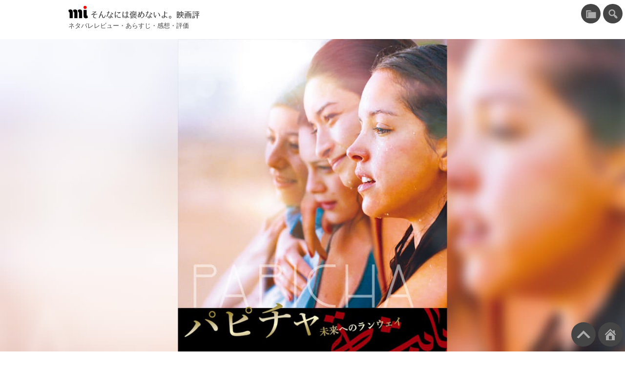

--- FILE ---
content_type: text/html; charset=UTF-8
request_url: https://movieimpressions.com/papicha/
body_size: 18291
content:
<!DOCTYPE html>
<html lang="ja">
<head>
<!-- Google tag (gtag.js) -->
<script async src="https://www.googletagmanager.com/gtag/js?id=G-ZTCT82Q3H0"></script>
<script>
  window.dataLayer = window.dataLayer || [];
  function gtag(){dataLayer.push(arguments);}
  gtag('js', new Date());

  gtag('config', 'G-ZTCT82Q3H0');
</script>
<meta charset="UTF-8">
<meta name="viewport" content="width=device-width, initial-scale=1, viewport-fit=cover">
<meta name="referrer" content="strict-origin-when-cross-origin">
<meta name="format-detection" content="email=no,telephone=no,address=no">
<title>「パピチャ 未来へのランウェイ」ネタバレレビュー、あらすじ、感想、評価。</title>
<meta name='robots' content='max-image-preview:large' />
<link rel="alternate" type="application/rss+xml" title="そんなには褒めないよ。映画評 &raquo; フィード" href="https://movieimpressions.com/feed/" />
<link rel="alternate" title="oEmbed (JSON)" type="application/json+oembed" href="https://movieimpressions.com/wp-json/oembed/1.0/embed?url=https%3A%2F%2Fmovieimpressions.com%2Fpapicha%2F" />
<link rel="alternate" title="oEmbed (XML)" type="text/xml+oembed" href="https://movieimpressions.com/wp-json/oembed/1.0/embed?url=https%3A%2F%2Fmovieimpressions.com%2Fpapicha%2F&#038;format=xml" />
<link rel='stylesheet' id='style-all-css' href='https://movieimpressions.com/wp-content/themes/inthecar/style.css?ver=1768194950' media='all' />
<meta name="description" content="女性の抑圧よりもヨーロッパのいらだちを感じるのだが… 「パピチャ 未来へのランウェイ」との邦題から、イスラム社会にある女性抑圧をはねのけてファッションショーを実現する女性たちの話かと思って見に行きましら、半分は合っていて [&hellip;]" />
<meta property="og:title" content="「パピチャ 未来へのランウェイ」ネタバレレビュー、あらすじ、感想、評価。">
<meta property="og:type" content="article">
<meta property="og:url" content="https://movieimpressions.com/papicha/">
<meta property="og:description" content="女性の抑圧よりもヨーロッパのいらだちを感じるのだが… 「パピチャ 未来へのランウェイ」との邦題から、イスラム社会にある女性抑圧をはねのけてファッションショーを実現する女性たちの話かと思って見に行きましら、半分は合っていて [&hellip;]">
<meta property="og:image" content="https://movieimpressions.com/wp-content/uploads/2020/11/20201104100105.jpg">
<meta property="og:image:width" content="1440" />
<meta property="og:image:height" content="810" />
<meta property="og:site_name" content="そんなには褒めないよ。映画評">
<meta name="twitter:card" content="summary_large_image">
<meta name="twitter:site" content="@ausnichts" />
<script type="application/ld+json">
{
    "@context": "https:\/\/schema.org",
    "@type": "BlogPosting",
    "headline": "「パピチャ 未来へのランウェイ」ネタバレレビュー、あらすじ、感想、評価。",
    "image": "https:\/\/movieimpressions.com\/wp-content\/uploads\/2020\/11\/20201104100105.jpg",
    "datePublished": "2020-11-04T23:09:34+09:00",
    "dateModified": "2023-06-20T16:50:59+09:00",
    "description": "女性の抑圧よりもヨーロッパのいらだちを感じるのだが… 「パピチャ 未来へのランウェイ」との邦題から、イスラム社会にある女性抑圧をはねのけてファッションショーを実現する女性たちの話かと思って見に行きましら、半分は合っていて [&hellip;]",
    "author": {
        "@type": "Person",
        "name": "ausnichts",
        "sameAs": [
            "https:\/\/www.facebook.com\/imuzacom",
            "https:\/\/twitter.com\/ausnichts"
        ]
    }
}
</script>
<script type="application/ld+json">
[
    {
        "@context": "https:\/\/schema.org",
        "@type": "BreadcrumbList",
        "itemListElement": [
            {
                "@type": "ListItem",
                "position": 1,
                "name": "ホーム",
                "item": "https:\/\/movieimpressions.com\/"
            },
            {
                "@type": "ListItem",
                "position": 2,
                "name": "は行",
                "item": "https:\/\/movieimpressions.com\/category\/ha-column\/"
            },
            {
                "@type": "ListItem",
                "position": 3,
                "name": "は",
                "item": "https:\/\/movieimpressions.com\/category\/ha-column\/ha\/"
            },
            {
                "@type": "ListItem",
                "position": 4,
                "name": "パピチャ 未来へのランウェイ",
                "item": "https:\/\/movieimpressions.com\/papicha\/"
            }
        ]
    }
]
</script>
<link rel="canonical" href="https://movieimpressions.com/papicha/" />
<link rel="icon" href="https://movieimpressions.com/wp-content/uploads/cropped-mi515-1-150x150.png" sizes="32x32" />
<link rel="icon" href="https://movieimpressions.com/wp-content/uploads/cropped-mi515-1-300x300.png" sizes="192x192" />
<link rel="apple-touch-icon" href="https://movieimpressions.com/wp-content/uploads/cropped-mi515-1-300x300.png" />
<meta name="msapplication-TileImage" content="https://movieimpressions.com/wp-content/uploads/cropped-mi515-1-300x300.png" />
<style id='global-styles-inline-css'>
:root{--wp--preset--aspect-ratio--square: 1;--wp--preset--aspect-ratio--4-3: 4/3;--wp--preset--aspect-ratio--3-4: 3/4;--wp--preset--aspect-ratio--3-2: 3/2;--wp--preset--aspect-ratio--2-3: 2/3;--wp--preset--aspect-ratio--16-9: 16/9;--wp--preset--aspect-ratio--9-16: 9/16;--wp--preset--color--black: #000000;--wp--preset--color--cyan-bluish-gray: #abb8c3;--wp--preset--color--white: #ffffff;--wp--preset--color--pale-pink: #f78da7;--wp--preset--color--vivid-red: #cf2e2e;--wp--preset--color--luminous-vivid-orange: #ff6900;--wp--preset--color--luminous-vivid-amber: #fcb900;--wp--preset--color--light-green-cyan: #7bdcb5;--wp--preset--color--vivid-green-cyan: #00d084;--wp--preset--color--pale-cyan-blue: #8ed1fc;--wp--preset--color--vivid-cyan-blue: #0693e3;--wp--preset--color--vivid-purple: #9b51e0;--wp--preset--gradient--vivid-cyan-blue-to-vivid-purple: linear-gradient(135deg,rgb(6,147,227) 0%,rgb(155,81,224) 100%);--wp--preset--gradient--light-green-cyan-to-vivid-green-cyan: linear-gradient(135deg,rgb(122,220,180) 0%,rgb(0,208,130) 100%);--wp--preset--gradient--luminous-vivid-amber-to-luminous-vivid-orange: linear-gradient(135deg,rgb(252,185,0) 0%,rgb(255,105,0) 100%);--wp--preset--gradient--luminous-vivid-orange-to-vivid-red: linear-gradient(135deg,rgb(255,105,0) 0%,rgb(207,46,46) 100%);--wp--preset--gradient--very-light-gray-to-cyan-bluish-gray: linear-gradient(135deg,rgb(238,238,238) 0%,rgb(169,184,195) 100%);--wp--preset--gradient--cool-to-warm-spectrum: linear-gradient(135deg,rgb(74,234,220) 0%,rgb(151,120,209) 20%,rgb(207,42,186) 40%,rgb(238,44,130) 60%,rgb(251,105,98) 80%,rgb(254,248,76) 100%);--wp--preset--gradient--blush-light-purple: linear-gradient(135deg,rgb(255,206,236) 0%,rgb(152,150,240) 100%);--wp--preset--gradient--blush-bordeaux: linear-gradient(135deg,rgb(254,205,165) 0%,rgb(254,45,45) 50%,rgb(107,0,62) 100%);--wp--preset--gradient--luminous-dusk: linear-gradient(135deg,rgb(255,203,112) 0%,rgb(199,81,192) 50%,rgb(65,88,208) 100%);--wp--preset--gradient--pale-ocean: linear-gradient(135deg,rgb(255,245,203) 0%,rgb(182,227,212) 50%,rgb(51,167,181) 100%);--wp--preset--gradient--electric-grass: linear-gradient(135deg,rgb(202,248,128) 0%,rgb(113,206,126) 100%);--wp--preset--gradient--midnight: linear-gradient(135deg,rgb(2,3,129) 0%,rgb(40,116,252) 100%);--wp--preset--font-size--small: 13px;--wp--preset--font-size--medium: 20px;--wp--preset--font-size--large: 36px;--wp--preset--font-size--x-large: 42px;--wp--preset--spacing--20: 0.44rem;--wp--preset--spacing--30: 0.67rem;--wp--preset--spacing--40: 1rem;--wp--preset--spacing--50: 1.5rem;--wp--preset--spacing--60: 2.25rem;--wp--preset--spacing--70: 3.38rem;--wp--preset--spacing--80: 5.06rem;--wp--preset--shadow--natural: 6px 6px 9px rgba(0, 0, 0, 0.2);--wp--preset--shadow--deep: 12px 12px 50px rgba(0, 0, 0, 0.4);--wp--preset--shadow--sharp: 6px 6px 0px rgba(0, 0, 0, 0.2);--wp--preset--shadow--outlined: 6px 6px 0px -3px rgb(255, 255, 255), 6px 6px rgb(0, 0, 0);--wp--preset--shadow--crisp: 6px 6px 0px rgb(0, 0, 0);}:where(.is-layout-flex){gap: 0.5em;}:where(.is-layout-grid){gap: 0.5em;}body .is-layout-flex{display: flex;}.is-layout-flex{flex-wrap: wrap;align-items: center;}.is-layout-flex > :is(*, div){margin: 0;}body .is-layout-grid{display: grid;}.is-layout-grid > :is(*, div){margin: 0;}:where(.wp-block-columns.is-layout-flex){gap: 2em;}:where(.wp-block-columns.is-layout-grid){gap: 2em;}:where(.wp-block-post-template.is-layout-flex){gap: 1.25em;}:where(.wp-block-post-template.is-layout-grid){gap: 1.25em;}.has-black-color{color: var(--wp--preset--color--black) !important;}.has-cyan-bluish-gray-color{color: var(--wp--preset--color--cyan-bluish-gray) !important;}.has-white-color{color: var(--wp--preset--color--white) !important;}.has-pale-pink-color{color: var(--wp--preset--color--pale-pink) !important;}.has-vivid-red-color{color: var(--wp--preset--color--vivid-red) !important;}.has-luminous-vivid-orange-color{color: var(--wp--preset--color--luminous-vivid-orange) !important;}.has-luminous-vivid-amber-color{color: var(--wp--preset--color--luminous-vivid-amber) !important;}.has-light-green-cyan-color{color: var(--wp--preset--color--light-green-cyan) !important;}.has-vivid-green-cyan-color{color: var(--wp--preset--color--vivid-green-cyan) !important;}.has-pale-cyan-blue-color{color: var(--wp--preset--color--pale-cyan-blue) !important;}.has-vivid-cyan-blue-color{color: var(--wp--preset--color--vivid-cyan-blue) !important;}.has-vivid-purple-color{color: var(--wp--preset--color--vivid-purple) !important;}.has-black-background-color{background-color: var(--wp--preset--color--black) !important;}.has-cyan-bluish-gray-background-color{background-color: var(--wp--preset--color--cyan-bluish-gray) !important;}.has-white-background-color{background-color: var(--wp--preset--color--white) !important;}.has-pale-pink-background-color{background-color: var(--wp--preset--color--pale-pink) !important;}.has-vivid-red-background-color{background-color: var(--wp--preset--color--vivid-red) !important;}.has-luminous-vivid-orange-background-color{background-color: var(--wp--preset--color--luminous-vivid-orange) !important;}.has-luminous-vivid-amber-background-color{background-color: var(--wp--preset--color--luminous-vivid-amber) !important;}.has-light-green-cyan-background-color{background-color: var(--wp--preset--color--light-green-cyan) !important;}.has-vivid-green-cyan-background-color{background-color: var(--wp--preset--color--vivid-green-cyan) !important;}.has-pale-cyan-blue-background-color{background-color: var(--wp--preset--color--pale-cyan-blue) !important;}.has-vivid-cyan-blue-background-color{background-color: var(--wp--preset--color--vivid-cyan-blue) !important;}.has-vivid-purple-background-color{background-color: var(--wp--preset--color--vivid-purple) !important;}.has-black-border-color{border-color: var(--wp--preset--color--black) !important;}.has-cyan-bluish-gray-border-color{border-color: var(--wp--preset--color--cyan-bluish-gray) !important;}.has-white-border-color{border-color: var(--wp--preset--color--white) !important;}.has-pale-pink-border-color{border-color: var(--wp--preset--color--pale-pink) !important;}.has-vivid-red-border-color{border-color: var(--wp--preset--color--vivid-red) !important;}.has-luminous-vivid-orange-border-color{border-color: var(--wp--preset--color--luminous-vivid-orange) !important;}.has-luminous-vivid-amber-border-color{border-color: var(--wp--preset--color--luminous-vivid-amber) !important;}.has-light-green-cyan-border-color{border-color: var(--wp--preset--color--light-green-cyan) !important;}.has-vivid-green-cyan-border-color{border-color: var(--wp--preset--color--vivid-green-cyan) !important;}.has-pale-cyan-blue-border-color{border-color: var(--wp--preset--color--pale-cyan-blue) !important;}.has-vivid-cyan-blue-border-color{border-color: var(--wp--preset--color--vivid-cyan-blue) !important;}.has-vivid-purple-border-color{border-color: var(--wp--preset--color--vivid-purple) !important;}.has-vivid-cyan-blue-to-vivid-purple-gradient-background{background: var(--wp--preset--gradient--vivid-cyan-blue-to-vivid-purple) !important;}.has-light-green-cyan-to-vivid-green-cyan-gradient-background{background: var(--wp--preset--gradient--light-green-cyan-to-vivid-green-cyan) !important;}.has-luminous-vivid-amber-to-luminous-vivid-orange-gradient-background{background: var(--wp--preset--gradient--luminous-vivid-amber-to-luminous-vivid-orange) !important;}.has-luminous-vivid-orange-to-vivid-red-gradient-background{background: var(--wp--preset--gradient--luminous-vivid-orange-to-vivid-red) !important;}.has-very-light-gray-to-cyan-bluish-gray-gradient-background{background: var(--wp--preset--gradient--very-light-gray-to-cyan-bluish-gray) !important;}.has-cool-to-warm-spectrum-gradient-background{background: var(--wp--preset--gradient--cool-to-warm-spectrum) !important;}.has-blush-light-purple-gradient-background{background: var(--wp--preset--gradient--blush-light-purple) !important;}.has-blush-bordeaux-gradient-background{background: var(--wp--preset--gradient--blush-bordeaux) !important;}.has-luminous-dusk-gradient-background{background: var(--wp--preset--gradient--luminous-dusk) !important;}.has-pale-ocean-gradient-background{background: var(--wp--preset--gradient--pale-ocean) !important;}.has-electric-grass-gradient-background{background: var(--wp--preset--gradient--electric-grass) !important;}.has-midnight-gradient-background{background: var(--wp--preset--gradient--midnight) !important;}.has-small-font-size{font-size: var(--wp--preset--font-size--small) !important;}.has-medium-font-size{font-size: var(--wp--preset--font-size--medium) !important;}.has-large-font-size{font-size: var(--wp--preset--font-size--large) !important;}.has-x-large-font-size{font-size: var(--wp--preset--font-size--x-large) !important;}
/*# sourceURL=global-styles-inline-css */
</style>
</head>
<body>
<div id="pagetop" class="l-siteWrapper"><header class="l-header l-wrapper__wide">
<p class="l-header__title"><a class="l-header__link" href="https://movieimpressions.com/" title="そんなには褒めないよ。映画評">そんなには褒めないよ。映画評</a></p>
<p class="l-header__description">ネタバレレビュー・あらすじ・感想・評価</p>
</header>

<div class="l-featured">
<img width="1440" height="810" src="https://movieimpressions.com/wp-content/uploads/2020/11/20201104100105.jpg" class="l-featured__image wp-post-image wp-post-image" alt="" decoding="async" fetchpriority="high" srcset="https://movieimpressions.com/wp-content/uploads/2020/11/20201104100105.jpg 1440w, https://movieimpressions.com/wp-content/uploads/2020/11/20201104100105-530x298.jpg 530w, https://movieimpressions.com/wp-content/uploads/2020/11/20201104100105-1024x576.jpg 1024w, https://movieimpressions.com/wp-content/uploads/2020/11/20201104100105-750x422.jpg 750w, https://movieimpressions.com/wp-content/uploads/2020/11/20201104100105-300x169.jpg 300w, https://movieimpressions.com/wp-content/uploads/2020/11/20201104100105-1344x756.jpg 1344w" sizes="(max-width: 1920px) 100vw, 1920px" /></div>

<div class="l-content l-wrapper__narrow">
<main class="l-main">

<nav class="p-breadcrumbs">
<ol class="p-breadcrumbs__list"><li class="p-breadcrumbs__item"><a href="https://movieimpressions.com/">ホーム</a></li><li class="p-breadcrumbs__separator">/</li><li class="p-breadcrumbs__item"><a href="https://movieimpressions.com/category/ha-column/">は行</a></li><li class="p-breadcrumbs__separator">/</li><li class="p-breadcrumbs__item"><a href="https://movieimpressions.com/category/ha-column/ha/">は</a></li><li class="p-breadcrumbs__separator">/</li><li class="p-breadcrumbs__item">パピチャ 未来へのランウェイ</li><li class="p-breadcrumbs__separator">/</li></ol>
</nav>
<article class="l-main__article">
<header class="l-main__articleHeader">
<p class="l-main__articleDate">2020/11/04</p>
<h1 class="l-main__articleTitle">パピチャ 未来へのランウェイ</h1>
</header>
<div class="l-main__articleBody"><p><strong>女性の抑圧よりもヨーロッパのいらだちを感じるのだが…</strong></p>
<p>「パピチャ 未来へのランウェイ」との邦題から、イスラム社会にある女性抑圧をはねのけてファッションショーを実現する女性たちの話かと思って見に行きましら、半分は合っていて半分は違っていました。</p>
<p>ファッションショーを実現する女性たちというのはその通りですが、それに対して起きることが「女性抑圧」を越えており、「文明の衝突」から起きるテロ事件という結末でした。</p>
<p>予想を越えた展開にちょっとびっくりしました。</p>
<figure class="figure-image" title="パピチャ 未来へのランウェイ ／ 監督：ムニア・メドゥール">
<p><img decoding="async" class="hatena-fotolife" src="/wp-content/uploads/2020/11/20201104100105.jpg" alt="パピチャ 未来へのランウェイ" /></p><figcaption><a href="https://papicha-movie.com/">パピチャ 未来へのランウェイ ／ 監督：ムニア・メドゥール</a></figcaption></figure>
<ul class="table-of-contents">
<li><a href="#映画の背景">映画の背景</a></li>
<li><a href="#ネタバレあらすじ">ネタバレあらすじ</a></li>
<li><a href="#イスラム社会の女性抑圧は描かれているか">イスラム社会の女性抑圧は描かれているか？</a></li>
<li><a href="#慌ただしい撮影手法はネジュマのいらだち">慌ただしい撮影手法はネジュマのいらだち？</a></li>
<li><a href="#あるいはヨーロッパのいらだちか">あるいはヨーロッパのいらだちか？</a></li>
</ul>
<h2 id="映画の背景">映画の背景</h2>
<p>1990年代のアルジェリアが舞台です。当時のアルジェリアを知らないと理解するのが難しい映画です。<a href="https://ja.wikipedia.org/wiki/%E3%82%A2%E3%83%AB%E3%82%B8%E3%82%A7%E3%83%AA%E3%82%A2#%E7%8B%AC%E7%AB%8B">ウィキペディア</a>からの引用です。</p>
<blockquote>
<p>1980年代後半から一党制や経済政策の失敗に不満を持った若年層を中心にイスラーム主義への支持が進み、1991年の選挙でイスラム原理主義政党のイスラム救国戦線が圧勝したが、直後の1992年1月に世俗主義を標榜した軍部主導のクーデターと国家非常事態宣言によって選挙結果は事実上無効になった。このクーデターにより国内情勢は不安定化し、軍とイスラム原理主義過激派の武装イスラム集団との内戦（アルジェリア内戦、1991年12月26日 &#8211; 2002年2月8日）により10万人以上の犠牲者が出た。 </p>
</blockquote>
<p>映画の冒頭に事実にもとづいているとのスーパーが入っており、どの部分が事実にもとづいているのかはわからないにしても、こうした背景があれば、主人公ネジュマの姉が訪ねてきた黒ずくめ（服装名が難しいので黒ずくめ）の女性にいきなり射殺されたり、ネジュマが決行したファッションショーに武装集団が乱入して銃を乱射したりするシーンも理解できなくはありません。</p>
<p>この映画には確かに女性抑圧が描かれてはいますが、結果起きることはテロ事件です。</p>
<h2 id="ネタバレあらすじ">ネタバレあらすじ</h2>
<p>大学生のネジュマは学生寮に入っています。ファッションデザイナーを目指しており、友人のワシラとともに寮を抜け出してはナイトクラブで自作のドレスを売っています。</p>
<p>寮の管理人にはお金を渡して門限（多分そういうこと）時間外でも出入りしたり、寮内では音楽をかけて踊ったり、もちろん服装はイスラムの服装ではありませんし、フランス語も使われて比較的自由な印象です。</p>
<p>ただ、クラブに行く途中にはイスラム原理主義集団の検問にあい危険を感じたり、寮には女性にイスラムの服装を指示するビラが貼られたりと社会には不穏な空気が流れています。</p>
<p>寮内にはフランス的（元フランスの植民地だから）価値観の自由さがありますが、外へ出れば上に引用した社会背景という状態ということです。</p>
<p>ネジュマとワシラは行動をともにすることが多く、クラブで声をかけてきた男性二人と親しくなり、後にそれぞれ付き合い始めます。</p>
<p>寮内の友人には柄物ではありますが常時ヒジャブをつけているサミラやあまり人物描写のない（見落としただけかも）カヒナがいます。</p>
<p>ある日、ネジュマが実家に帰ろうとバスに乗っていますと、黒ずくめの女性（男性だったかな？）が乗り込んできて女性たちにヒジャブを配り着けろと強制し始めます。ネジュマは拒絶しバスを降ります。雨の中を自宅に向かって歩いていますと姉のリンダが車で通りがかり乗せてくれます。</p>
<p>姉はジャーナリストで自由人です。あなたなら必ずデザイナーになれると励ましてくれます。父親は亡くなっているようです。母親はネジュマをあたたかく見守っています。</p>
<p>ネジュマが寮に帰ろうと家を出たときです。黒ずくめの女性がリンダは？ と尋ねますので家の中にリンダ！と呼びかけそのまま歩き始めます。ネジュマの後ろで銃声がします。ネジュマは硬直したまま一歩も動けません。</p>
<p>リンダの死で悲嘆に暮れるネジュマですが、殺される前に母親とリンダが教えてくれたハイクという一枚の布のことを思い出し、その一枚の布から様々なデザインの服を作りファッションショーをやろうと決意します。</p>
<p>寮の仲間たちの協力でショーの準備は進みます。</p>
<p>そんな時、サミラが妊娠していると泣きながら相談してきます。サミラはつい最近兄から婚約を強制されたのですがお腹の子どもの父親は付き合っている恋人だと動揺しています。（誰かが）合法的に中絶できる期間は過ぎていると言います。</p>
<p>ネジュマとワシラが件の男性二人とデートに出掛けます。その途中の車の中、ネジュマとワシラの相手の男性の間で女性の服装について口論となります。ネジュマと同じ考えのはずのワシラも男性を愛し始めているようで一緒に車を降りてしまいます。</p>
<p>ネジュマの相手の男性が家族と一緒にアルジェリアを出るから一緒に行こうと誘います。ネジュマは、私の国はここなの、ここに満足している、私は戦うと主張し帰ってしまいます。</p>
<p>ネジュマがやけっぱちになり作った服を切り刻んだりと、ファッションショーも頓挫しそうになりますが、ワシラが目のまわりを黒くして戻ってきたり（男性に殴られた）、（画はないが多分）サミラが産む決心をしたりと再びショー実現に向かって歩み始めます。</p>
<p>ある日、皆が留守にしている間にイスラム原理主義集団によってショーの準備のための部屋が荒らされミシンが破壊され作った服も破られてしまいます。</p>
<p>落胆するネジュマですが、布を縫わなくてもひだを入れたり纏ったりすればドレスになることを思いつき、ショーを決行しようとします。一旦は危険ということで許可が出なかったのですが、ネジュマたちの熱意が勝り許可されます。</p>
<p>そしてファッションショーの日、モデルのワシラやサミラたちも、そして客席の寮生たちも大盛りあがり、フィナーレにデザイナーのネジュマが登場したその時、バチッと音がして停電してしまいます。</p>
<p>イスラム原理主義集団が乱入し銃を乱射します。死人（ワシラも？）が出ています。</p>
<p>後日、実家のネジュマのもとにサミラがやってきます。サミラのお腹は大きくなってきています。ここで暮せばいいと言うネジュマに、サミラが、あ、動いたと笑顔で言います。ネジュマはサミラのお腹にそっと手をおきそのお腹にキスをします。</p>
<h2 id="イスラム社会の女性抑圧は描かれているか">イスラム社会の女性抑圧は描かれているか？</h2>
<p>女性への社会的抑圧構造というのは様々な形をとって女性に襲いかかりますが、この映画では、リンダの射殺、ショー会場での銃乱射という極端な暴力的行為としてクローズアップされています。</p>
<p>実際には、ネジュマへの精神的な抑圧や女性の性的対象化といった、日本でも前景化している点が描かれたり語られたりしているにしても、やはりインパクトとして暴力行為が印象に残ってしまいます。</p>
<p>ですので、映画の結果として、この映画を女性への抑圧を描いた映画と見るのは難しいのではないかと思います。その意味で冒頭に「文明の衝突」からのテロ事件と書いたのですが、イスラム原理主義が大きな力を持っている社会では女性の置かれている状況を性差の視点だけから語るのは的を得ていないように思います。</p>
<p>もちろんイスラム原理主義の女性抑圧を肯定するつもりはありませんが、文明の衝突という視点で語らない限り、この映画で言えば、ネジュマはイスラム原理主義から見れば西欧化した反イスラムの人物としか見えず、そこでは性差のいう見え方はしていないのだろうと思います。</p>
<p>ですので、仮に男性が社会規範としてのイスラムに反する行為をしたとしてもこの映画と同じことは起きるだろうということです。確かに西欧的価値観からすれば女性に対する抑圧構造はより顕著に映るんだろうとは思いますが、日本も含めて西欧的文化圏の中の女性抑圧と同じ視点でみていけば、結局さらなる対立しか生まないのではないかと思います。</p>
<p>話があらぬ方向にいきそうになってきましたが、言いたいことは、この映画は西欧的価値観で育ってきた女性がイスラム的価値観を強要され、それに抵抗したことで生まれた悲劇を描いているということです。</p>
<p>この映画を批判したいのではなく、西欧的価値観でイスラムを批判したり攻撃しても何も生まれないのではないかということです。</p>
<p>じゃあイスラム社会において抑圧されている女性をどうすればいいのか？</p>
<p>その答えを見いだせていない現実ではありますが、あえて言えば、内なる革命か、外からの融和しかないのだと思います。</p>
<h2 id="慌ただしい撮影手法はネジュマのいらだち">慌ただしい撮影手法はネジュマのいらだち？</h2>
<p>ほぼ全編、ハンディカメラを使ったアップの構図で細部を撮る手法が使われています。それぞれのシーンの全体を見られるカットはかなり少ないです。</p>
<p>率直に言って、見ていて疲れますし次第にいらだちに変わってきます。それでもそのいらだちはネジュマのいらだちのほんの一部なんだろうと気持ちを押さえて見るしかないという映画です。</p>
<p>ムニア・メドゥール監督のアイデンティティがどこにあるのか、そのプロフィールを読んだだけではわかりませんが、そのややあざとくみえる映画手法だけではなく、物語自体にもアルジェリアの内なる怒りという感じはしません。</p>
<h2 id="あるいはヨーロッパのいらだちか">あるいはヨーロッパのいらだちか？</h2>
<p>やはりこの映画を見て感じるのはアルジェリアの怒りではなくヨーロッパのいらだちです。</p>
<div class="freezed">
<div class="hatena-asin-detail"><a href="https://www.amazon.co.jp/exec/obidos/ASIN/B00JS9UH9I/eigacancom-22/"><img decoding="async" class="hatena-asin-detail-image" title="少女は自転車にのって [DVD]" src="https://m.media-amazon.com/images/I/51hr3Gw0JAL._SL160_.jpg" alt="少女は自転車にのって [DVD]" /></a></p>
<div class="hatena-asin-detail-info">
<p class="hatena-asin-detail-title"><a href="https://www.amazon.co.jp/exec/obidos/ASIN/B00JS9UH9I/eigacancom-22/">少女は自転車にのって [DVD]</a></p>
<ul>
<li><span class="hatena-asin-detail-label">アーティスト:</span>ワアド・ムハンマド</li>
<li><span class="hatena-asin-detail-label">発売日:</span> 2014/07/02</li>
<li><span class="hatena-asin-detail-label">メディア:</span> DVD</li>
</ul>
</div>
<div class="hatena-asin-detail-foot"> </div>
</div>
</div>
</div>
</article>
<nav class="p-postNav">
<a class="p-postNav__prevLink" href="https://movieimpressions.com/ikichatta/" rel="prev">
<h4 class="p-postNav__prevTitle">生きちゃった</h4>
<img width="1440" height="810" src="https://movieimpressions.com/wp-content/uploads/2020/10/20201031120929.jpg" class="p-postNav__prevImage wp-post-image" alt="" decoding="async" loading="lazy" srcset="https://movieimpressions.com/wp-content/uploads/2020/10/20201031120929.jpg 1440w, https://movieimpressions.com/wp-content/uploads/2020/10/20201031120929-530x298.jpg 530w, https://movieimpressions.com/wp-content/uploads/2020/10/20201031120929-1024x576.jpg 1024w, https://movieimpressions.com/wp-content/uploads/2020/10/20201031120929-750x422.jpg 750w, https://movieimpressions.com/wp-content/uploads/2020/10/20201031120929-300x169.jpg 300w, https://movieimpressions.com/wp-content/uploads/2020/10/20201031120929-1344x756.jpg 1344w" sizes="auto, (max-width: 1920px) 100vw, 1920px" />
</a>
<a class="p-postNav__nextLink" href="https://movieimpressions.com/stockholmcase/" rel="next">
<h4 class="p-postNav__nextTitle">ストックホルム・ケース</h4>
<img width="1440" height="810" src="https://movieimpressions.com/wp-content/uploads/2020/11/20201106105435.jpg" class="p-postNav__nextImage wp-post-image" alt="" decoding="async" loading="lazy" srcset="https://movieimpressions.com/wp-content/uploads/2020/11/20201106105435.jpg 1440w, https://movieimpressions.com/wp-content/uploads/2020/11/20201106105435-530x298.jpg 530w, https://movieimpressions.com/wp-content/uploads/2020/11/20201106105435-1024x576.jpg 1024w, https://movieimpressions.com/wp-content/uploads/2020/11/20201106105435-750x422.jpg 750w, https://movieimpressions.com/wp-content/uploads/2020/11/20201106105435-300x169.jpg 300w, https://movieimpressions.com/wp-content/uploads/2020/11/20201106105435-1344x756.jpg 1344w" sizes="auto, (max-width: 1920px) 100vw, 1920px" />
</a>
</nav>
<div class="p-socials">
<!-- Twitter -->
<a class="p-socials__item p-socials__tw" href="https://twitter.com/intent/tweet?url=https://movieimpressions.com/papicha/&text=パピチャ 未来へのランウェイ" target="_blank" rel="nofollow noopener" onclick="window.open(this.href, 'Twitterwindow', 'width=650, height=450, menubar=no, toolbar=no, scrollbars=yes'); return false;" title="このエントリーをTwitterでシェアする">
<svg viewBox="0 0 248 204">
<path class="cls-1" d="M221.95,51.29c0.15,2.17,0.15,4.34,0.15,6.53c0,66.73-50.8,143.69-143.69,143.69v-0.04 C50.97,201.51,24.1,193.65,1,178.83c3.99,0.48,8,0.72,12.02,0.73c22.74,0.02,44.83-7.61,62.72-21.66 c-21.61-0.41-40.56-14.5-47.18-35.07c7.57,1.46,15.37,1.16,22.8-0.87C27.8,117.2,10.85,96.5,10.85,72.46c0-0.22,0-0.43,0-0.64 c7.02,3.91,14.88,6.08,22.92,6.32C11.58,63.31,4.74,33.79,18.14,10.71c25.64,31.55,63.47,50.73,104.08,52.76 c-4.07-17.54,1.49-35.92,14.61-48.25c20.34-19.12,52.33-18.14,71.45,2.19c11.31-2.23,22.15-6.38,32.07-12.26 c-3.77,11.69-11.66,21.62-22.2,27.93c10.01-1.18,19.79-3.86,29-7.95C240.37,35.29,231.83,44.14,221.95,51.29z"/>
</svg>
<div class="p-socials__text">Twitter</div>
</a>
<!-- Facebook -->
<a class="p-socials__item p-socials__fb" href="https://www.facebook.com/sharer/sharer.php?u=https://movieimpressions.com/papicha/" target="_blank" rel="nofollow noopener" onclick="window.open(this.href, 'FBwindow', 'width=650, height=500, menubar=no, toolbar=no, scrollbars=yes'); return false;" title="このエントリーをFacebookでシェアする">
<svg viewBox="0 0 500 500">
<g><path fill="#ffffff" d="m500,250C500,111.93,388.07,0,250,0S0,111.93,0,250c0,117.24,80.72,215.62,189.61,242.64v-166.24h-51.55v-76.4h51.55v-32.92c0-85.09,38.51-124.53,122.05-124.53,15.84,0,43.17,3.11,54.35,6.21v69.25c-5.9-.62-16.15-.93-28.88-.93-40.99,0-56.83,15.53-56.83,55.9v27.02h81.66l-14.03,76.4h-67.63v171.77c123.77-14.95,219.7-120.35,219.7-248.17Z"></path>
<path fill="#1977f2" d="m347.92,326.4l14.03-76.4h-81.66v-27.02c0-40.37,15.84-55.9,56.83-55.9,12.73,0,22.98.31,28.88.93v-69.25c-11.18-3.11-38.51-6.21-54.35-6.21-83.54,0-122.05,39.44-122.05,124.53v32.92h-51.55v76.4h51.55v166.24c19.34,4.8,39.57,7.36,60.39,7.36,10.25,0,20.36-.63,30.29-1.83v-171.77h67.64Z"></path></g></svg>
<div class="p-socials__text">Facebook</div>
</a>
<!-- はてなブックマーク -->
<a class="p-socials__item p-socials__hatebu" href="https://b.hatena.ne.jp/add?mode=confirm&url=https://movieimpressions.com/papicha/" target="_blank" rel="nofollow noopener" onclick="window.open(this.href, 'Hatebuwindow', 'width=650, height=600, menubar=no, toolbar=no, scrollbars=yes'); return false;" title="このエントリーをはてなブックマークに追加">
<svg viewBox="0 0 500 500">
<g class="cls-1">
<path d="M278.2,258.1q-13.6-15.2-37.8-17c14.4-3.9,24.8-9.6,31.4-17.3s9.8-17.8,9.8-30.7A55,55,0,0,0,275,166a48.8,48.8,0,0,0-19.2-18.6c-7.3-4-16-6.9-26.2-8.6s-28.1-2.4-53.7-2.4H113.6V363.6h64.2q38.7,0,55.8-2.6c11.4-1.8,20.9-4.8,28.6-8.9a52.5,52.5,0,0,0,21.9-21.4c5.1-9.2,7.7-19.9,7.7-32.1C291.8,281.7,287.3,268.2,278.2,258.1Zm-107-71.4h13.3q23.1,0,31,5.2c5.3,3.5,7.9,9.5,7.9,18s-2.9,14-8.5,17.4-16.1,5-31.4,5H171.2V186.7Zm52.8,130.3c-6.1,3.7-16.5,5.5-31.1,5.5H171.2V273h22.6c15,0,25.4,1.9,30.9,5.7s8.4,10.4,8.4,20S230.1,313.4,223.9,317.1Z"/>
<path d="M357.6,306.1a28.8,28.8,0,1,0,28.8,28.8A28.8,28.8,0,0,0,357.6,306.1Z"/>
<rect x="332.6" y="136.4" width="50" height="151.52"/>
</g>
</svg>
<div class="p-socials__text">ブックマーク</div>
</a>
<!-- filmarks -->
<a class="p-socials__item p-socials__filmarks" href="javascript:imz.openFilmarks();">
<svg viewBox="0 0 169 40" xmlns="http://www.w3.org/2000/svg">
<g>
<path d="M16.788 4.538l1.958.92 1.968-.925L18.752.976l-1.964 3.562zm1.958 1.604L13.587 3.72l-3.114 5.649-5.795 1.11.672 5.389-4.326 4.616 4.335 4.624-.674 5.39 5.78 1.11 3.117 5.652 5.172-2.428 5.16 2.425 3.113-5.65 5.794-1.11-.669-5.389 4.323-4.619-4.335-4.621.675-5.39-5.778-1.11-3.118-5.654-5.173 2.43zm7.328.197l1.364 2.475 2.282.437.615-4.912-4.26 2zM7.777 9.254l2.294-.44 1.363-2.47-4.27-2.005.613 4.915zm25.014 6.401l1.859 1.984 2.849-3.043-4.468-.856-.24 1.915zM0 14.595l2.847 3.039L4.7 15.655l-.239-1.913L0 14.596zm0 11.783l4.47.857.24-1.916-1.861-1.985L0 26.378zm32.801-1.06l.237 1.915 4.46-.855-2.844-3.037L32.8 25.32zm-5.373 6.843l-1.362 2.47 4.269 2.005-.613-4.916-2.294.44zM7.165 36.636l4.262-2.001-1.364-2.474-2.283-.44-.615 4.915zm9.62-.195L18.745 40l1.966-3.564-1.958-.92-1.97.925z" fill="#FFE100"/>
<path d="M15.3 15.953a.965.965 0 1 1 0-1.93c.533 0 .966.434.966.967v.963H15.3zm9.812-1.564a.601.601 0 0 0-.6.6.964.964 0 0 1-.962.964h-6.082v-.963a2.17 2.17 0 0 0-2.167-2.168 2.167 2.167 0 0 0 0 4.334h.965v3.34H15.3a.601.601 0 0 0 0 1.203h.965v3.335a.963.963 0 0 1-.965.96.601.601 0 0 0 0 1.201c1.195 0 2.167-.97 2.167-2.16v-3.336h5.144a.6.6 0 1 0 0-1.202h-5.144v-3.342h6.082a2.167 2.167 0 0 0 2.163-2.165.601.601 0 0 0-.6-.601z" fill="#000"/>
<path d="M164.226 8.168a3.318 3.318 0 0 1-3.314-3.314 3.318 3.318 0 0 1 3.314-3.314 3.318 3.318 0 0 1 3.314 3.314 3.318 3.318 0 0 1-3.314 3.314zm0-7.204a3.89 3.89 0 1 0 0 7.781 3.89 3.89 0 0 0 0-7.781zm.749 3.589c-.136.095-.32.143-.553.143h-1.15V3.407h1.214c.17 0 .306.026.408.077.19.098.285.281.285.55 0 .25-.068.423-.204.519zm.701 1.872a1.632 1.632 0 0 1-.036-.321l-.017-.506c-.009-.219-.05-.378-.125-.475a.774.774 0 0 0-.333-.237.995.995 0 0 0 .392-.346 1.01 1.01 0 0 0 .14-.555c0-.433-.174-.73-.522-.89-.183-.085-.416-.127-.699-.127h-1.715v3.773h.511V5.123h1.131c.203 0 .351.023.447.069.166.084.255.25.266.495l.032.63c.006.147.015.247.025.298.01.051.024.093.041.126h.627v-.085c-.079-.034-.133-.111-.165-.231zm-88.44 9.012c-.888 0-1.184.595-1.184 1.4v15.888c0 .832.377 1.401 1.184 1.401.807 0 1.185-.57 1.185-1.4v-15.89c0-.804-.294-1.4-1.185-1.4zm21.348 4.762c-2.48 0-4.2 1.832-4.552 2.423-.348-.564-1.455-2.423-4.307-2.423-1.726 0-3.312.597-4.23 2.239l-.05-.057v-.943c0-.642-.404-1.078-1.052-1.078-.647 0-1.052.436-1.052 1.078v11.287c0 .806.295 1.401 1.184 1.401.893 0 1.187-.595 1.187-1.4v-6.49c0-2.157 1.533-3.826 3.61-3.826 2.286 0 3.069 1.398 3.069 3.795v6.52c0 .806.302 1.401 1.186 1.401.883 0 1.18-.595 1.18-1.4v-6.49c0-2.157 1.537-3.826 3.615-3.826 2.286 0 3.065 1.398 3.065 3.795v6.52c0 .806.294 1.401 1.187 1.401.886 0 1.181-.595 1.181-1.4V25.48c0-3.312-1.83-5.281-5.221-5.281zm57.655 4.953l-4.202-.751c-.941-.162-1.935-.186-1.935-1.075 0-.725.62-.755 1.208-.755h5.522c.752 0 1.294-.35 1.294-1.104 0-.753-.542-1.107-1.294-1.107h-5.493c-2.02 0-3.609 1.135-3.609 3.262 0 1.425 1.049 2.474 3.208 2.826l4.253.7c1.478.244 1.884 1.08 1.884 2.18 0 1.188-.702 2.507-2.855 2.507h-5.517c-.79 0-1.296.348-1.296 1.105 0 .752.506 1.1 1.296 1.1h5.678c2.99 0 4.898-1.798 4.898-4.894 0-1.997-.829-3.584-3.04-3.994zm-27.133-4.953c-1.722 0-2.881.65-3.394 2.342h-.051v-.78c0-.806-.298-1.401-1.187-1.401-.887 0-1.183.595-1.183 1.4v10.965c0 .806.296 1.401 1.183 1.401.89 0 1.187-.595 1.187-1.4v-7.137c0-2.104 1.669-3.179 3.637-3.179.856 0 1.213-.403 1.213-1.156 0-.781-.515-1.055-1.405-1.055zm-12.516 8.998c0 2.336-1.318 3.173-3.557 3.173-2.016 0-3.177-.726-3.177-2.342 0-2.53 3.639-3.284 6.734-3.284v2.453zm-1.833-8.837h-4.98c-.784 0-1.293.354-1.293 1.107 0 .754.51 1.104 1.293 1.104h4.63c1.644 0 2.183.376 2.183 1.535v.806c-3.477.22-9.102.538-9.102 5.223 0 2.563 2.18 4.068 5.17 4.068 1.831 0 2.69-.485 4.092-1.53 0 .858.346 1.368 1.102 1.368.759 0 1.107-.51 1.107-1.368v-7.464c0-2.395-.647-4.85-4.202-4.85zm25.013 4.959v-.053c1.507-.514 3.69-2.264 3.69-4.012 0-.591-.405-1.08-.862-1.08-.888 0-1.082.622-1.937 1.833-.969 1.427-2.805 2.394-4.58 2.394h-.568v-7.564c0-.805-.293-1.4-1.182-1.4-.89 0-1.188.595-1.188 1.4v15.888c0 .806.297 1.401 1.188 1.401.889 0 1.182-.595 1.182-1.4v-6.599c4.498.617 5.953 2.043 6.6 6.62.102.762.215 1.38 1.16 1.38.778 0 1.21-.41 1.21-1.27 0-3.07-1.593-6.596-4.713-7.538zM49.75 12.37h-1.875a1.872 1.872 0 0 1 0-3.742c1.037 0 1.875.84 1.875 1.87v1.872zm15.852-3.109a1.24 1.24 0 0 0-1.245 1.237 1.872 1.872 0 0 1-1.874 1.872h-10.25v-1.872a4.363 4.363 0 0 0-4.358-4.352 4.356 4.356 0 0 0-4.347 4.352 4.359 4.359 0 0 0 4.347 4.354h1.875v6.554h-1.875c-.683 0-1.237.56-1.237 1.243 0 .682.554 1.235 1.237 1.235h1.875v6.59a1.876 1.876 0 0 1-1.875 1.876 1.238 1.238 0 0 0 0 2.478 4.36 4.36 0 0 0 4.358-4.354v-6.59h10.19a1.24 1.24 0 0 0 1.245-1.235c0-.684-.557-1.243-1.244-1.243h-10.19v-6.554h10.25a4.361 4.361 0 0 0 4.353-4.354c0-.682-.553-1.237-1.235-1.237zm4.314 11.023c-.892 0-1.19.59-1.19 1.399v11.042c0 .806.298 1.401 1.19 1.401.885 0 1.185-.595 1.185-1.4V21.682c0-.81-.3-1.4-1.185-1.4zm0-4.604c-.866 0-1.268.75-1.268 1.56 0 .812.402 1.56 1.268 1.56.858 0 1.266-.748 1.266-1.56 0-.81-.408-1.56-1.266-1.56zm86.724-5.525c.407-.537.765-1.104 1.104-1.69.386-.675-.12-1.242-1.015-1.242-1.004 0-2.463.02-3.19.05-.635.029-.595.983 0 .964.875-.02 2.247-.07 2.872-.06.22 0 .26.16.17.328-.786 1.48-2.355 3.07-4.164 3.697-.745.258-.408 1.232.318.963 1.36-.517 2.434-1.321 3.308-2.295.816.487 1.84 1.391 2.326 1.997.467.586 1.213-.188.816-.745-.458-.637-1.72-1.47-2.545-1.967zm-20.585-.09h6.24a.48.48 0 0 0 .508-.487.482.482 0 0 0-.507-.496h-6.241a.507.507 0 0 0-.527.506c0 .238.17.477.527.477zm14.898-1.878c.368-.705-.297-1.242-1.063-1.203-.397.02-.884.06-1.311.09l.07-.1c.466-.665-.527-1.142-.856-.586-.456.785-1.748 2.614-2.702 3.2-.676.417-.09 1.272.576.825.685-.467 1.56-1.511 2.236-2.405.447-.05 1.172-.12 1.59-.13.238-.01.318.18.238.368-.735 1.69-2.375 3.678-4.58 4.442-.826.29-.418 1.262.427.934 2.792-1.102 4.163-3.12 5.375-5.435zm-40.912 4.094a11.036 11.036 0 0 0 1.829-1.371c-.01.824-.04 1.878-.05 2.414 0 .348.239.518.477.507.239-.01.456-.198.447-.527-.02-.715 0-2.563.02-3.329.308-.357.616-.745.934-1.172.377-.517-.408-1.073-.786-.478-.813 1.282-2.175 2.604-3.497 3.25-.289.14-.328.448-.188.646.149.209.456.28.814.06zm-3.44-5.197a83.44 83.44 0 0 0-4.432.05c-.706.03-.636 1.003.02.984 1.43-.05 3-.11 3.974-.08.369.01.397.258.318.526-.447 1.461-1.748 3.27-3.944 3.965-.756.238-.388 1.282.456.964 2.783-1.063 3.996-2.991 4.69-4.978.29-.815-.277-1.42-1.083-1.431zm16.828 1.739c-.576 1.073-1.361 1.997-2.216 2.484-.19.11-.308.09-.298-.129.01-.337.109-2.962.12-3.35a.498.498 0 0 0-.994 0c0 .587-.07 2.952-.14 3.847-.07.854.637 1.113 1.282.795 1.352-.686 2.465-1.918 3.151-3.15.347-.617-.547-1.163-.905-.497zm10.01.238c.606-.686-.04-1.44-.934-1.45-1.65-.03-4.094.02-5.654.05-.805.019-.736 1.032.01 1.003 1.54-.06 3.965-.1 5.207-.09.298 0 .218.209.09.339-.458.456-1.482 1.242-2.048 1.589a10.692 10.692 0 0 0-1.232-.736c-.696-.357-1.172.498-.626.757.805.377 1.987 1.4 2.345 1.966.189.309.497.318.725.17a.587.587 0 0 0 .19-.795c-.13-.239-.339-.477-.587-.716.884-.576 1.918-1.401 2.514-2.087zm-15.207-1.033c.09 1.897-.795 3.428-2.266 4.084-.755.337-.209 1.292.557.865 1.948-1.084 2.802-3.151 2.733-5.028-.02-.636-1.064-.687-1.024.079z" fill="#FFF"/>
</g>
</svg>
</a>
</div>
<div id="vc" style="margin-top:50px;" data-vc_mylinkbox_id="888517180"></div></main>

<aside class="l-sidebar">
<div class="l-sidebar__item l-sidebar__ads">
<!-- mi-responsive -->
<p class="u-nomargin">スポンサーリンク</p>
<ins class="adsbygoogle"
     style="display:block"
     data-ad-client="ca-pub-1635719600228159"
     data-ad-slot="4785084320"
     data-ad-format="auto"
     data-full-width-responsive="true"></ins>
<script>
     (adsbygoogle = window.adsbygoogle || []).push({});
</script>
</div>


<section class="l-sidebar__item" id="latest-articles">
<h3 class="l-sidebar__itemTitle">最新映画</h3>
<!-- cache: yes -->
<a class="p-card__link" href="https://movieimpressions.com/good-one/">
<figure class="p-card__thumbnail"><img width="1920" height="1080" src="https://movieimpressions.com/wp-content/uploads/2026/01/good-one.jpg" class="attachment-post-thumbnail size-post-thumbnail wp-post-image" alt="" sizes="auto, (max-width:706px) 40vw, (max-width:1086px) 120px" decoding="async" loading="lazy" srcset="https://movieimpressions.com/wp-content/uploads/2026/01/good-one.jpg 1920w, https://movieimpressions.com/wp-content/uploads/2026/01/good-one-530x298.jpg 530w, https://movieimpressions.com/wp-content/uploads/2026/01/good-one-1024x576.jpg 1024w, https://movieimpressions.com/wp-content/uploads/2026/01/good-one-750x422.jpg 750w, https://movieimpressions.com/wp-content/uploads/2026/01/good-one-300x169.jpg 300w, https://movieimpressions.com/wp-content/uploads/2026/01/good-one-1344x756.jpg 1344w" /></figure>
<p class="p-card__title">グッドワン</p>
<p class="p-card__date">2026.01.21</p>
</a><a class="p-card__link" href="https://movieimpressions.com/allgreens/">
<figure class="p-card__thumbnail"><img width="1920" height="1080" src="https://movieimpressions.com/wp-content/uploads/2026/01/all-greens.jpg" class="attachment-post-thumbnail size-post-thumbnail wp-post-image" alt="" sizes="auto, (max-width:706px) 40vw, (max-width:1086px) 120px" decoding="async" loading="lazy" srcset="https://movieimpressions.com/wp-content/uploads/2026/01/all-greens.jpg 1920w, https://movieimpressions.com/wp-content/uploads/2026/01/all-greens-530x298.jpg 530w, https://movieimpressions.com/wp-content/uploads/2026/01/all-greens-1024x576.jpg 1024w, https://movieimpressions.com/wp-content/uploads/2026/01/all-greens-750x422.jpg 750w, https://movieimpressions.com/wp-content/uploads/2026/01/all-greens-300x169.jpg 300w, https://movieimpressions.com/wp-content/uploads/2026/01/all-greens-1344x756.jpg 1344w" /></figure>
<p class="p-card__title">万事快調＜オール・グリーンズ＞</p>
<p class="p-card__date">2026.01.17</p>
</a><a class="p-card__link" href="https://movieimpressions.com/the-outrun/">
<figure class="p-card__thumbnail"><img width="1920" height="1080" src="https://movieimpressions.com/wp-content/uploads/2026/01/the-outrun.jpg" class="attachment-post-thumbnail size-post-thumbnail wp-post-image" alt="" sizes="auto, (max-width:706px) 40vw, (max-width:1086px) 120px" decoding="async" loading="lazy" srcset="https://movieimpressions.com/wp-content/uploads/2026/01/the-outrun.jpg 1920w, https://movieimpressions.com/wp-content/uploads/2026/01/the-outrun-530x298.jpg 530w, https://movieimpressions.com/wp-content/uploads/2026/01/the-outrun-1024x576.jpg 1024w, https://movieimpressions.com/wp-content/uploads/2026/01/the-outrun-750x422.jpg 750w, https://movieimpressions.com/wp-content/uploads/2026/01/the-outrun-300x169.jpg 300w, https://movieimpressions.com/wp-content/uploads/2026/01/the-outrun-1344x756.jpg 1344w" /></figure>
<p class="p-card__title">おくびょう鳥が歌うほうへ</p>
<p class="p-card__date">2026.01.16</p>
</a><a class="p-card__link" href="https://movieimpressions.com/crossing/">
<figure class="p-card__thumbnail"><img width="1920" height="1080" src="https://movieimpressions.com/wp-content/uploads/2026/01/crossing.jpg" class="attachment-post-thumbnail size-post-thumbnail wp-post-image" alt="" sizes="auto, (max-width:706px) 40vw, (max-width:1086px) 120px" decoding="async" loading="lazy" srcset="https://movieimpressions.com/wp-content/uploads/2026/01/crossing.jpg 1920w, https://movieimpressions.com/wp-content/uploads/2026/01/crossing-530x298.jpg 530w, https://movieimpressions.com/wp-content/uploads/2026/01/crossing-1024x576.jpg 1024w, https://movieimpressions.com/wp-content/uploads/2026/01/crossing-750x422.jpg 750w, https://movieimpressions.com/wp-content/uploads/2026/01/crossing-300x169.jpg 300w, https://movieimpressions.com/wp-content/uploads/2026/01/crossing-1344x756.jpg 1344w" /></figure>
<p class="p-card__title">CROSSING 心の交差点</p>
<p class="p-card__date">2026.01.15</p>
</a><a class="p-card__link" href="https://movieimpressions.com/caught-stealing/">
<figure class="p-card__thumbnail"><img width="1920" height="1080" src="https://movieimpressions.com/wp-content/uploads/2026/01/caught-stealing.jpg" class="attachment-post-thumbnail size-post-thumbnail wp-post-image" alt="" sizes="auto, (max-width:706px) 40vw, (max-width:1086px) 120px" decoding="async" loading="lazy" srcset="https://movieimpressions.com/wp-content/uploads/2026/01/caught-stealing.jpg 1920w, https://movieimpressions.com/wp-content/uploads/2026/01/caught-stealing-530x298.jpg 530w, https://movieimpressions.com/wp-content/uploads/2026/01/caught-stealing-1024x576.jpg 1024w, https://movieimpressions.com/wp-content/uploads/2026/01/caught-stealing-750x422.jpg 750w, https://movieimpressions.com/wp-content/uploads/2026/01/caught-stealing-300x169.jpg 300w, https://movieimpressions.com/wp-content/uploads/2026/01/caught-stealing-1344x756.jpg 1344w" /></figure>
<p class="p-card__title">コート・スティーリング</p>
<p class="p-card__date">2026.01.09</p>
</a><div class="c-seemore"><a href="/archives/">最新映画を一覧で見る</a></div>
</section>

<section class="l-sidebar__item" id="recommend-articles">
<h3 class="l-sidebar__itemTitle">褒めてる映画</h3>
<!-- cache: yes -->
<a class="p-card__link" href="https://movieimpressions.com/crossing/">
<figure class="p-card__thumbnail"><img width="1920" height="1080" src="https://movieimpressions.com/wp-content/uploads/2026/01/crossing.jpg" class="attachment-post-thumbnail size-post-thumbnail wp-post-image" alt="" sizes="auto, (max-width:706px) 40vw, (max-width:1086px) 120px" decoding="async" loading="lazy" srcset="https://movieimpressions.com/wp-content/uploads/2026/01/crossing.jpg 1920w, https://movieimpressions.com/wp-content/uploads/2026/01/crossing-530x298.jpg 530w, https://movieimpressions.com/wp-content/uploads/2026/01/crossing-1024x576.jpg 1024w, https://movieimpressions.com/wp-content/uploads/2026/01/crossing-750x422.jpg 750w, https://movieimpressions.com/wp-content/uploads/2026/01/crossing-300x169.jpg 300w, https://movieimpressions.com/wp-content/uploads/2026/01/crossing-1344x756.jpg 1344w" /></figure>
<p class="p-card__title">CROSSING 心の交差点</p>
<p class="p-card__date">2026.01.15</p>
</a><a class="p-card__link" href="https://movieimpressions.com/caught-stealing/">
<figure class="p-card__thumbnail"><img width="1920" height="1080" src="https://movieimpressions.com/wp-content/uploads/2026/01/caught-stealing.jpg" class="attachment-post-thumbnail size-post-thumbnail wp-post-image" alt="" sizes="auto, (max-width:706px) 40vw, (max-width:1086px) 120px" decoding="async" loading="lazy" srcset="https://movieimpressions.com/wp-content/uploads/2026/01/caught-stealing.jpg 1920w, https://movieimpressions.com/wp-content/uploads/2026/01/caught-stealing-530x298.jpg 530w, https://movieimpressions.com/wp-content/uploads/2026/01/caught-stealing-1024x576.jpg 1024w, https://movieimpressions.com/wp-content/uploads/2026/01/caught-stealing-750x422.jpg 750w, https://movieimpressions.com/wp-content/uploads/2026/01/caught-stealing-300x169.jpg 300w, https://movieimpressions.com/wp-content/uploads/2026/01/caught-stealing-1344x756.jpg 1344w" /></figure>
<p class="p-card__title">コート・スティーリング</p>
<p class="p-card__date">2026.01.09</p>
</a><a class="p-card__link" href="https://movieimpressions.com/sew-torn/">
<figure class="p-card__thumbnail"><img width="1920" height="1080" src="https://movieimpressions.com/wp-content/uploads/2025/12/sew-torn.jpg" class="attachment-post-thumbnail size-post-thumbnail wp-post-image" alt="" sizes="auto, (max-width:706px) 40vw, (max-width:1086px) 120px" decoding="async" loading="lazy" srcset="https://movieimpressions.com/wp-content/uploads/2025/12/sew-torn.jpg 1920w, https://movieimpressions.com/wp-content/uploads/2025/12/sew-torn-530x298.jpg 530w, https://movieimpressions.com/wp-content/uploads/2025/12/sew-torn-1024x576.jpg 1024w, https://movieimpressions.com/wp-content/uploads/2025/12/sew-torn-750x422.jpg 750w, https://movieimpressions.com/wp-content/uploads/2025/12/sew-torn-300x169.jpg 300w, https://movieimpressions.com/wp-content/uploads/2025/12/sew-torn-1344x756.jpg 1344w" /></figure>
<p class="p-card__title">世界一不運なお針子の人生最悪な1日</p>
<p class="p-card__date">2025.12.19</p>
</a><a class="p-card__link" href="https://movieimpressions.com/something-is-about-to-happen/">
<figure class="p-card__thumbnail"><img width="1920" height="1080" src="https://movieimpressions.com/wp-content/uploads/2025/11/something-is-about-to-happen.jpg" class="attachment-post-thumbnail size-post-thumbnail wp-post-image" alt="" sizes="auto, (max-width:706px) 40vw, (max-width:1086px) 120px" decoding="async" loading="lazy" srcset="https://movieimpressions.com/wp-content/uploads/2025/11/something-is-about-to-happen.jpg 1920w, https://movieimpressions.com/wp-content/uploads/2025/11/something-is-about-to-happen-530x298.jpg 530w, https://movieimpressions.com/wp-content/uploads/2025/11/something-is-about-to-happen-1024x576.jpg 1024w, https://movieimpressions.com/wp-content/uploads/2025/11/something-is-about-to-happen-750x422.jpg 750w, https://movieimpressions.com/wp-content/uploads/2025/11/something-is-about-to-happen-300x169.jpg 300w, https://movieimpressions.com/wp-content/uploads/2025/11/something-is-about-to-happen-1344x756.jpg 1344w" /></figure>
<p class="p-card__title">サムシング・ハプンズ・トゥ・ミー</p>
<p class="p-card__date">2025.11.06</p>
</a><a class="p-card__link" href="https://movieimpressions.com/jigen-wo-koeru/">
<figure class="p-card__thumbnail"><img width="1920" height="1080" src="https://movieimpressions.com/wp-content/uploads/2025/10/jigen-wo-koeru.jpg" class="attachment-post-thumbnail size-post-thumbnail wp-post-image" alt="" sizes="auto, (max-width:706px) 40vw, (max-width:1086px) 120px" decoding="async" loading="lazy" srcset="https://movieimpressions.com/wp-content/uploads/2025/10/jigen-wo-koeru.jpg 1920w, https://movieimpressions.com/wp-content/uploads/2025/10/jigen-wo-koeru-530x298.jpg 530w, https://movieimpressions.com/wp-content/uploads/2025/10/jigen-wo-koeru-1024x576.jpg 1024w, https://movieimpressions.com/wp-content/uploads/2025/10/jigen-wo-koeru-750x422.jpg 750w, https://movieimpressions.com/wp-content/uploads/2025/10/jigen-wo-koeru-300x169.jpg 300w, https://movieimpressions.com/wp-content/uploads/2025/10/jigen-wo-koeru-1344x756.jpg 1344w" /></figure>
<p class="p-card__title">次元を超える</p>
<p class="p-card__date">2025.10.23</p>
</a><div class="c-seemore"><a href="/category/recommend/">褒めてる映画を一覧で見る</a></div>
</section>

<section class="l-sidebar__item" id="popularpost-articles">
<h3 class="l-sidebar__itemTitle">よく読まれている映画</h3>
<!-- cache: yes -->
<a class="p-card__link" href="https://movieimpressions.com/good-one/">
<figure class="p-card__thumbnail"><img width="1920" height="1080" src="https://movieimpressions.com/wp-content/uploads/2026/01/good-one.jpg" class="attachment-post-thumbnail size-post-thumbnail wp-post-image" alt="" sizes="auto, (max-width:706px) 40vw, (max-width:1086px) 120px" decoding="async" loading="lazy" srcset="https://movieimpressions.com/wp-content/uploads/2026/01/good-one.jpg 1920w, https://movieimpressions.com/wp-content/uploads/2026/01/good-one-530x298.jpg 530w, https://movieimpressions.com/wp-content/uploads/2026/01/good-one-1024x576.jpg 1024w, https://movieimpressions.com/wp-content/uploads/2026/01/good-one-750x422.jpg 750w, https://movieimpressions.com/wp-content/uploads/2026/01/good-one-300x169.jpg 300w, https://movieimpressions.com/wp-content/uploads/2026/01/good-one-1344x756.jpg 1344w" /></figure>
<p class="p-card__title">グッドワン</p>
<p class="p-card__date">2026.01.21</p>
</a><a class="p-card__link" href="https://movieimpressions.com/night-flower/">
<figure class="p-card__thumbnail"><img width="1920" height="1080" src="https://movieimpressions.com/wp-content/uploads/2025/11/night-flower.jpg" class="attachment-post-thumbnail size-post-thumbnail wp-post-image" alt="" sizes="auto, (max-width:706px) 40vw, (max-width:1086px) 120px" decoding="async" loading="lazy" srcset="https://movieimpressions.com/wp-content/uploads/2025/11/night-flower.jpg 1920w, https://movieimpressions.com/wp-content/uploads/2025/11/night-flower-530x298.jpg 530w, https://movieimpressions.com/wp-content/uploads/2025/11/night-flower-1024x576.jpg 1024w, https://movieimpressions.com/wp-content/uploads/2025/11/night-flower-750x422.jpg 750w, https://movieimpressions.com/wp-content/uploads/2025/11/night-flower-300x169.jpg 300w, https://movieimpressions.com/wp-content/uploads/2025/11/night-flower-1344x756.jpg 1344w" /></figure>
<p class="p-card__title">ナイトフラワー</p>
<p class="p-card__date">2025.11.29</p>
</a><a class="p-card__link" href="https://movieimpressions.com/allgreens/">
<figure class="p-card__thumbnail"><img width="1920" height="1080" src="https://movieimpressions.com/wp-content/uploads/2026/01/all-greens.jpg" class="attachment-post-thumbnail size-post-thumbnail wp-post-image" alt="" sizes="auto, (max-width:706px) 40vw, (max-width:1086px) 120px" decoding="async" loading="lazy" srcset="https://movieimpressions.com/wp-content/uploads/2026/01/all-greens.jpg 1920w, https://movieimpressions.com/wp-content/uploads/2026/01/all-greens-530x298.jpg 530w, https://movieimpressions.com/wp-content/uploads/2026/01/all-greens-1024x576.jpg 1024w, https://movieimpressions.com/wp-content/uploads/2026/01/all-greens-750x422.jpg 750w, https://movieimpressions.com/wp-content/uploads/2026/01/all-greens-300x169.jpg 300w, https://movieimpressions.com/wp-content/uploads/2026/01/all-greens-1344x756.jpg 1344w" /></figure>
<p class="p-card__title">万事快調＜オール・グリーンズ＞</p>
<p class="p-card__date">2026.01.17</p>
</a><a class="p-card__link" href="https://movieimpressions.com/crossing/">
<figure class="p-card__thumbnail"><img width="1920" height="1080" src="https://movieimpressions.com/wp-content/uploads/2026/01/crossing.jpg" class="attachment-post-thumbnail size-post-thumbnail wp-post-image" alt="" sizes="auto, (max-width:706px) 40vw, (max-width:1086px) 120px" decoding="async" loading="lazy" srcset="https://movieimpressions.com/wp-content/uploads/2026/01/crossing.jpg 1920w, https://movieimpressions.com/wp-content/uploads/2026/01/crossing-530x298.jpg 530w, https://movieimpressions.com/wp-content/uploads/2026/01/crossing-1024x576.jpg 1024w, https://movieimpressions.com/wp-content/uploads/2026/01/crossing-750x422.jpg 750w, https://movieimpressions.com/wp-content/uploads/2026/01/crossing-300x169.jpg 300w, https://movieimpressions.com/wp-content/uploads/2026/01/crossing-1344x756.jpg 1344w" /></figure>
<p class="p-card__title">CROSSING 心の交差点</p>
<p class="p-card__date">2026.01.15</p>
</a><a class="p-card__link" href="https://movieimpressions.com/caught-stealing/">
<figure class="p-card__thumbnail"><img width="1920" height="1080" src="https://movieimpressions.com/wp-content/uploads/2026/01/caught-stealing.jpg" class="attachment-post-thumbnail size-post-thumbnail wp-post-image" alt="" sizes="auto, (max-width:706px) 40vw, (max-width:1086px) 120px" decoding="async" loading="lazy" srcset="https://movieimpressions.com/wp-content/uploads/2026/01/caught-stealing.jpg 1920w, https://movieimpressions.com/wp-content/uploads/2026/01/caught-stealing-530x298.jpg 530w, https://movieimpressions.com/wp-content/uploads/2026/01/caught-stealing-1024x576.jpg 1024w, https://movieimpressions.com/wp-content/uploads/2026/01/caught-stealing-750x422.jpg 750w, https://movieimpressions.com/wp-content/uploads/2026/01/caught-stealing-300x169.jpg 300w, https://movieimpressions.com/wp-content/uploads/2026/01/caught-stealing-1344x756.jpg 1344w" /></figure>
<p class="p-card__title">コート・スティーリング</p>
<p class="p-card__date">2026.01.09</p>
</a><div class="c-seemore"><a href="/popular/">よく読まれている映画を一覧で見る</a></div>
</section>
</aside>
</div>
<footer class="l-footer">
<div class="l-footer__inner l-wrapper__narrow">
<section class="l-footer__item">
<h3 class="l-footer__itemTitle">My Web Sites</h3>
<ul class="l-footer__itemList">
<li><a href="https://tocotoco60.com/" target="_blank">
<svg xmlns="http://www.w3.org/2000/svg" class="c-dashicons c-dashicons__adminLinks" role="img"><use href="/wp-includes/fonts/dashicons.svg#admin-links"></use></svg>＠半径とことこ60分</a></li>
<li><a href="https://movieimpressions.com/" target="_blank">
<svg xmlns="http://www.w3.org/2000/svg" class="c-dashicons c-dashicons__adminLinks" role="img"><use href="/wp-includes/fonts/dashicons.svg#admin-links"></use></svg>そんなには褒めないよ。映画評</a></li>
<li><a href="https://imuza.com" target="_blank">
<svg xmlns="http://www.w3.org/2000/svg" class="c-dashicons c-dashicons__adminLinks" role="img"><use href="/wp-includes/fonts/dashicons.svg#admin-links"></use></svg>IMUZA.com</a></li>
<li><a href="https://github.com/imuzacom" target="_blank" rel="noopener">
<svg xmlns="http://www.w3.org/2000/svg" class="c-dashicons c-dashicons__adminLinks" role="img"><use href="/wp-includes/fonts/dashicons.svg#admin-links"></use></svg>GitHub</a></li>
</ul>
</section>
<section class="l-footer__item">
<h3 class="l-footer__itemTitle">Related Links</h3>
<ul class="l-footer__itemList">
<li><a href="https://www.imdb.com/" target="_blank" rel="noopener"><svg xmlns="http://www.w3.org/2000/svg" class="c-dashicons c-dashicons__adminLinks" role="img"><use href="/wp-includes/fonts/dashicons.svg#admin-links"></use></svg>IMDb</a></li>
<li><a href="https://filmarks.com/users/ausnichts" target="_blank" rel="noopener"><svg xmlns="http://www.w3.org/2000/svg" class="c-dashicons c-dashicons__adminLinks" role="img"><use href="/wp-includes/fonts/dashicons.svg#admin-links"></use></svg>Filmarks</a></li>
<li><a href="https://eiga.com/" target="_blank" rel="noopener"><svg xmlns="http://www.w3.org/2000/svg" class="c-dashicons c-dashicons__adminLinks" role="img"><use href="/wp-includes/fonts/dashicons.svg#admin-links"></use></svg>映画.com</a></li>
<li><a href="https://www.allcinema.net/" target="_blank" rel="noopener"><svg xmlns="http://www.w3.org/2000/svg" class="c-dashicons c-dashicons__adminLinks" role="img"><use href="/wp-includes/fonts/dashicons.svg#admin-links"></use></svg>allcinema</a></li>
</ul>
</section>
<section class="l-footer__item">
<h3 class="l-footer__itemTitle">Contact Us</h3>
<ul class="l-footer__itemList">
<li><a href="https://movieimpressions.com/enquiry">
<svg xmlns="http://www.w3.org/2000/svg" class="c-dashicons c-dashicons__email" role="img"><use href="/wp-includes/fonts/dashicons.svg#email"></use></svg>お問い合わせフォーム</a></li>
<li><a class="twitter" href="https://twitter.com/intent/follow?screen_name=ausnichts" target="_blank" rel="noopener">
<svg xmlns="http://www.w3.org/2000/svg" class="c-dashicons c-dashicons__twitter" role="img"><use href="/wp-includes/fonts/dashicons.svg#twitter"></use></svg>Twitter</a></li>
<li><a class="facebook" href="https://www.facebook.com/IMUZAcom-238944213260123/" target="_blank" rel="noopener">
<svg xmlns="http://www.w3.org/2000/svg" class="c-dashicons c-dashicons__facebook" role="img"><use href="/wp-includes/fonts/dashicons.svg#facebook"></use></svg>Facebook</a></li>
<li><a class="feedly" href="https://feedly.com/i/subscription/feed%2Fhttps%3A%2F%2Fmovieimpressions.com%2Ffeed" target="_blank" rel="noopener">
<svg xmlns="http://www.w3.org/2000/svg" class="c-dashicons c-dashicons__rss" role="img"><use href="/wp-includes/fonts/dashicons.svg#rss"></use></svg>Feedly</a></li>
</ul>
</section>
<section class="l-footer__item">
<h3 class="l-footer__itemTitle">Privacy Policy</h3>
<ul class="l-footer__itemList">
<li><a href="/privacy-policy/"><svg xmlns="http://www.w3.org/2000/svg" class="c-dashicons c-dashicons__adminLinks" role="img"><use href="/wp-includes/fonts/dashicons.svg#admin-links"></use></svg>プライバシーポリシー</a></li>
</ul>
</section>
</div>
<div class="l-footer__copyright l-wrapper__wide">
<p>Copyright ©&nbsp;2022 · <a href="https://imuza.com" target="_blank">IMUZA.com</a></p>
</div>
</footer>
<nav class="p-primaryNav">
<ul class="p-primaryNav__list">
<li class="p-primaryNav__item" id="category" title="カテゴリー">
<div class="c-icon">
<svg class="c-icon__dashicons c-dashicons__categoryNo" xmlns="http://www.w3.org/2000/svg" role="img"><use href="/wp-includes/fonts/dashicons.svg#no"></use></svg>
<svg class="c-icon__dashicons c-dashicons__category" xmlns="http://www.w3.org/2000/svg" role="img"><use href="/wp-includes/fonts/dashicons.svg#category"></use></svg>
</div>
<ul class="p-category" id="category-panel">
<li class="p-category__item">
<a href="https://movieimpressions.com/archives/">
<svg class="c-icon__dashicons c-dashicons__listView" xmlns="http://www.w3.org/2000/svg" role="img"><use href="/wp-includes/fonts/dashicons.svg#list-view"></use></svg>
<span class="p-category__title">最新映画</span></a></li>
<li class="p-category__item">
<a href="https://movieimpressions.com/category/recommend/">
<svg class="c-icon__dashicons c-dashicons__thumbsUp" xmlns="http://www.w3.org/2000/svg" role="img"><use href="/wp-includes/fonts/dashicons.svg#thumbs-up"></use></svg>
<span class="p-category__title">褒めてる映画</span></a></li>
<li class="p-category__item">
<a href="https://movieimpressions.com/popular/">
<svg class="c-icon__dashicons c-dashicons__starFilled" xmlns="http://www.w3.org/2000/svg" role="img"><use href="/wp-includes/fonts/dashicons.svg#star-filled"></use></svg>
<span class="p-category__title">よく読まれている映画</span></a></li>
<li class="p-category__item">
<div>
<svg class="c-icon__dashicons c-dashicons__arrow-down" xmlns="http://www.w3.org/2000/svg" role="img"><use href="/wp-includes/fonts/dashicons.svg#arrow-down"></use></svg>
<span class="p-category__title">五十音別タイトル一覧</span></div>
<ul class="p-category__children">
<li class="p-category__item c-categoryArrow"><a href="https://movieimpressions.com/category/a-column/">あ行</a></li>
<li class="p-category__item c-categoryArrow"><a href="https://movieimpressions.com/category/ka-column/">か行</a></li>
<li class="p-category__item c-categoryArrow"><a href="https://movieimpressions.com/category/sa-column/">さ行</a></li>
<li class="p-category__item c-categoryArrow"><a href="https://movieimpressions.com/category/ta-column/">た行</a></li>
<li class="p-category__item c-categoryArrow"><a href="https://movieimpressions.com/category/na-column/">な行</a></li>
<li class="p-category__item c-categoryArrow"><a href="https://movieimpressions.com/category/ha-column/">は行</a></li>
<li class="p-category__item c-categoryArrow"><a href="https://movieimpressions.com/category/ma-column/">ま行</a></li>
<li class="p-category__item c-categoryArrow"><a href="https://movieimpressions.com/category/ya-column/">や行</a></li>
<li class="p-category__item c-categoryArrow"><a href="https://movieimpressions.com/category/ra-column/">ら行</a></li>
<li class="p-category__item c-categoryArrow"><a href="https://movieimpressions.com/category/wa-others/">わん他</a></li>
<li class="p-category__item c-categoryArrow"><a href="https://movieimpressions.com/category/alphanumeric/">英数字</a></li>
</ul></li>
</ul>
</li>
<li class="p-primaryNav__item" title="検索" id="search">
<div class="c-icon">
<svg class="c-icon__dashicons c-dashicons__searchNo" xmlns="http://www.w3.org/2000/svg" role="img"><use href="/wp-includes/fonts/dashicons.svg#no"></use></svg>
<svg class="c-icon__dashicons c-dashicons__search" xmlns="http://www.w3.org/2000/svg" role="img"><use href="/wp-includes/fonts/dashicons.svg#search"></use></svg>
</div>
</li>
</ul>
</nav>
<div class="p-search" id="search-area">
<form class="p-search__form" name="searchform" method="get" action="https://movieimpressions.com/">
<input class="p-search__input" type="text" id="searchform-input" name="s" placeholder="Search" value="">
<input class="p-search__submit" type="submit" value="Search">
</form>
</div>
<nav class="p-secondaryNav">
<ul class="p-secondaryNav__list">
<li class="p-secondaryNav__item">
<a class="c-icon" title="ページトップへ" href="#pagetop">
<svg class="c-icon__dashicons c-dashicons__arrowUp" xmlns="http://www.w3.org/2000/svg" role="img"><use href="/wp-includes/fonts/dashicons.svg#arrow-up-alt2"></use></svg></a></li>
<li class="p-secondaryNav__item">
<a class="c-icon" title="ホームページへ" href="https://movieimpressions.com/">
<svg class="c-icon__dashicons c-dashicons__adminHome" xmlns="http://www.w3.org/2000/svg" role="img"><use href="/wp-includes/fonts/dashicons.svg#admin-home"></use></svg></a></li>
</ul>
</nav>
</div>
<script type="speculationrules">
{"prefetch":[{"source":"document","where":{"and":[{"href_matches":"/*"},{"not":{"href_matches":["/wp-*.php","/wp-admin/*","/wp-content/uploads/*","/wp-content/*","/wp-content/plugins/*","/wp-content/themes/inthecar/*","/*\\?(.+)"]}},{"not":{"selector_matches":"a[rel~=\"nofollow\"]"}},{"not":{"selector_matches":".no-prefetch, .no-prefetch a"}}]},"eagerness":"conservative"}]}
</script>
<script id="script-filmarks-js-extra">
var wp_ajax = {"ajax_url":"https://movieimpressions.com/wp-admin/admin-ajax.php","ID":"162","nonce":"12578dd0f3"};
//# sourceURL=script-filmarks-js-extra
</script>
<script src="https://movieimpressions.com/wp-content/themes/inthecar/js/open_filmarks_review.min.js?ver=1768194950" id="script-filmarks-js"></script>
<script src="https://movieimpressions.com/wp-content/themes/inthecar/js/insert_adsense_classic.min.js?ver=1768194950" id="script-ads-classic-js"></script>
<script src="https://movieimpressions.com/wp-content/themes/inthecar/js/adsense-lazyload.min.js?ver=230216" id="adsense-lazyload-js"></script>
<script src="//mlb.valuecommerce.com/mylinkbox.js?ver=6.9" id="script-valuecommerce-js"></script>
<script src="https://movieimpressions.com/wp-content/themes/inthecar/js/inthecar-extensions.min.js?ver=1768194950" id="script-extensions-js"></script>
</body>
</html>

--- FILE ---
content_type: text/html; charset=UTF-8
request_url: https://movieimpressions.com/wp-admin/admin-ajax.php
body_size: -123
content:
https://filmarks.com/movies/88606/reviews/100101273

--- FILE ---
content_type: text/html; charset=utf-8
request_url: https://www.google.com/recaptcha/api2/aframe
body_size: 268
content:
<!DOCTYPE HTML><html><head><meta http-equiv="content-type" content="text/html; charset=UTF-8"></head><body><script nonce="4jSnmWy8FbOYJTd1K_U3Iw">/** Anti-fraud and anti-abuse applications only. See google.com/recaptcha */ try{var clients={'sodar':'https://pagead2.googlesyndication.com/pagead/sodar?'};window.addEventListener("message",function(a){try{if(a.source===window.parent){var b=JSON.parse(a.data);var c=clients[b['id']];if(c){var d=document.createElement('img');d.src=c+b['params']+'&rc='+(localStorage.getItem("rc::a")?sessionStorage.getItem("rc::b"):"");window.document.body.appendChild(d);sessionStorage.setItem("rc::e",parseInt(sessionStorage.getItem("rc::e")||0)+1);localStorage.setItem("rc::h",'1769088321237');}}}catch(b){}});window.parent.postMessage("_grecaptcha_ready", "*");}catch(b){}</script></body></html>

--- FILE ---
content_type: application/javascript; charset=utf-8;
request_url: https://mlbc.valuecommerce.com/mlb?p=888517180&_v=1.0.0&_s=https%3A%2F%2Fmovieimpressions.com%2Fpapicha%2F&vf=iVBORw0KGgoAAAANSUhEUgAAAAMAAAADCAYAAABWKLW%2FAAAAMElEQVQYV2NkFGP4nxGjynCt7y4Do%2Bp55v%2FvKpgYvjv%2FYWDM5er6P%2B%2BZDsNtAS8GABhJDr3bcLhFAAAAAElFTkSuQmCC
body_size: 11113
content:
vc_mlb_callback({"linkbox": [{"p":888517180,"html":"<!DOCTYPE html><html><head><meta charset=\"utf-8\"><\/head><body style=\"margin:0;padding:0\"><style type=\"text\/css\"><!--.myLinkModule_image_photo:not(:target){top:0;left:0;border:0}.myLinkModule .myLinkModule_btn:after{content:\"で探す\";margin:0;padding:0;font-size:11px}.myLinkModule .myLinkModule_btn:hover{margin:0;padding:10px 8px;opacity:.7}.myLinkModule .clearFix:after,.myLinkModule .clearFix:before{display:table;content:\"\";line-height:0}.myLinkModule .clearFix:after{clear:both}@media screen and (min-width:600px){.myLinkModule{min-width:600px}.myLinkModule_image{float:left;margin-left:0!important;margin-right:0!important}.myLinkModule_image+.myLinkModule_info{max-width:calc(100% - 180px)}.myLinkModule_info{float:right}.myLinkModule_info_btn_link{max-width:250px;width:50%}}@media screen and (max-width:599px){.myLinkModule{min-width:200px}.myLinkModule_image{float:none;margin-left:auto!important;margin-right:auto!important}.myLinkModule_image+.myLinkModule_info{max-width:5in}.myLinkModule_info{float:none;margin:0 auto;max-width:5in;width:100%}.myLinkModule_info_title{font-size:1pc}.myLinkModule_info_btn{margin-top:5px}.myLinkModule_info_btn_link{max-width:100%;width:100%}.myLinkModule .myLinkModule_btn{padding:9pt;font-size:9pt}.myLinkModule .myLinkModule_btn:after{display:none}}--><\/style><div class=\"myLinkModule\" style=\"-moz-box-sizing: border-box; -ms-box-sizing: border-box; -o-box-sizing: border-box; -webkit-box-sizing: border-box; border: 1px solid #ddd; box-sizing: border-box; font-family: 'ヒラギノ角ゴ Pro W3','Hiragino Kaku Gothic Pro','游ゴシック体',YuGothic,'游ゴシック','Yu Gothic','メイリオ',Meiryo,'ＭＳ Ｐゴシック',sans-serif; margin: 0; max-width: 800px; padding: 20px; width: 100%;\"><div class=\"myLinkModule_inner clearFix\" style=\"-moz-box-sizing: border-box; -ms-box-sizing: border-box; -o-box-sizing: border-box; -webkit-box-sizing: border-box; box-sizing: border-box; margin: 0; padding: 0;\"><div class=\"myLinkModule_image\" style=\" -moz-box-sizing: border-box; -ms-box-sizing: border-box; -o-box-sizing: border-box; -webkit-box-sizing: border-box; box-sizing: border-box; height: 160px; margin-bottom: 20px; margin-top: 0; max-width: 160px; overflow: hidden; padding: 0; position: relative; width: 100%; z-index: 1;\"><a href=\"https:\/\/mlbr.valuecommerce.com\/mck\/54a95583173?pid=888517180&sid=3397131&aid=2672449&mid=3123756&vcurl=https%3A%2F%2Fsearch.rakuten.co.jp%2Fsearch%2Fmall%2F%25E3%2583%2590%25E3%2583%25AC%25E3%2583%25B3%25E3%2582%25BF%25E3%2582%25A4%25E3%2583%25B3%2F%3Ff%3D1%26grp%3Dproduct&ub=aXIlPwACJc8DE0cFCooBbQqKC%2FC25g%3D%3D&ckref=https%3A%2F%2Fmovieimpressions.com%2Fpapicha%2F&rid=aXIlPwAK4IYDE0cFCooD7AqKCJQg4Q&isec=6972253f\" data-nodal><img class=\"myLinkModule_image_photo\" src=\"https:\/\/thumbnail.image.rakuten.co.jp\/@0_mall\/r-food\/cabinet\/bouillet\/item_vd25nfc_img01.jpg\" alt style=\"-webkit-transform: translate3d(-50%,-50%,0); display: block; left: 50%; margin: 0; max-height: 100%; max-width: 100%; padding: 0; position: absolute; top: 50%; transform: translate3d(-50%,-50%,0); z-index: 1;\"><\/a><\/div><div class=\"myLinkModule_info\" style=\"-moz-box-sizing: border-box; -ms-box-sizing: border-box; -o-box-sizing: border-box; -webkit-box-sizing: border-box; box-sizing: border-box; margin: 0; min-width: 160px; padding: 0; width: 100%;\"><a class=\"myLinkModule_info_title\" data-nodal href=\"https:\/\/mlbr.valuecommerce.com\/mck\/54a95583173?pid=888517180&sid=3397131&aid=2672449&mid=3123756&vcurl=https%3A%2F%2Fsearch.rakuten.co.jp%2Fsearch%2Fmall%2F%25E3%2583%2590%25E3%2583%25AC%25E3%2583%25B3%25E3%2582%25BF%25E3%2582%25A4%25E3%2583%25B3%2F%3Ff%3D1%26grp%3Dproduct&ub=aXIlPwACJc8DE0cFCooBbQqKC%2FC25g%3D%3D&ckref=https%3A%2F%2Fmovieimpressions.com%2Fpapicha%2F&rid=aXIlPwAK4IYDE0cFCooD7AqKCJQg4Q&isec=6972253f\" style=\"color: #245dc1; display: block; font-size: 16px; line-height: 1.5; margin: 0 0 15px; padding: 0; text-decoration: none;\">バレンタイン特集2026<\/a><div class=\"myLinkModule_info_btn clearFix\" style=\"-moz-box-sizing: border-box; -ms-box-sizing: border-box; -o-box-sizing: border-box; -webkit-box-sizing: border-box; box-sizing: border-box; margin: 0 -5px; padding: 0;\"><div class=\"myLinkModule_info_btn_link\" style=\"-moz-box-sizing: border-box; -ms-box-sizing: border-box; -o-box-sizing: border-box; -webkit-box-sizing: border-box; box-sizing: border-box; float: left; margin: 0; padding: 5px;\"><a class=\"myLinkModule_btn\" data-nodal href=\"https:\/\/mlbr.valuecommerce.com\/mck\/54a95583173?pid=888517180&sid=3397131&aid=2672449&mid=3123756&vcurl=https%3A%2F%2Fsearch.rakuten.co.jp%2Fsearch%2Fmall%2F%25E3%2583%2590%25E3%2583%25AC%25E3%2583%25B3%25E3%2582%25BF%25E3%2582%25A4%25E3%2583%25B3%2F%3Ff%3D1%26grp%3Dproduct&ub=aXIlPwACJc8DE0cFCooBbQqKC%2FC25g%3D%3D&ckref=https%3A%2F%2Fmovieimpressions.com%2Fpapicha%2F&rid=aXIlPwAK4IYDE0cFCooD7AqKCJQg4Q&isec=6972253f\" style=\"-moz-box-shadow: 0 2px 4px rgba(0,0,0,.16); -moz-box-sizing: border-box; -ms-box-shadow: 0 2px 4px rgba(0,0,0,.16); -ms-box-sizing: border-box; -o-box-shadow: 0 2px 4px rgba(0,0,0,.16); -o-box-sizing: border-box; -webkit-box-shadow: 0 2px 4px rgba(0,0,0,.16); -webkit-box-sizing: border-box; background-color: #BD0711; border-radius: 10px; box-shadow: 0 2px 4px rgba(0,0,0,.16); box-sizing: border-box; color: #fff; display: block; font-size: 13px; line-height: 1.5; margin: 0; padding: 10px 8px; text-align: center; text-decoration: none; white-space: nowrap; width: 100%;\">楽天市場<\/a><\/div><div class=\"myLinkModule_info_btn_link\" style=\"-moz-box-sizing: border-box; -ms-box-sizing: border-box; -o-box-sizing: border-box; -webkit-box-sizing: border-box; box-sizing: border-box; float: left; margin: 0; padding: 5px;\"><a class=\"myLinkModule_btn\" data-nodal href=\"https:\/\/mlbr.valuecommerce.com\/mck\/7b3d8e6220b?pid=888517180&sid=3397131&aid=2826703&mid=2201292&vcurl=https%3A%2F%2Fshopping.yahoo.co.jp%2Fsearch%3Ffirst%3D1%26tab_ex%3Dcommerce%26fr%3Dshp-prop%26oq%3D%26aq%3D%26mcr%3Da83c2eb29395bf4a0c3ed8c0c51d341f%26ts%3D1547622233%26p%3D%25E3%2583%2590%25E3%2583%25AC%25E3%2583%25B3%25E3%2582%25BF%25E3%2582%25A4%25E3%2583%25B3%26pf%3D%26pt%3D%26sc_i%3Dshp_pc_top_searchBox%26sretry%3D0&ub=aXIlPwACJc8DE0cFCooBbQqKC%2FC25g%3D%3D&ckref=https%3A%2F%2Fmovieimpressions.com%2Fpapicha%2F&rid=aXIlPwAK4IYDE0cFCooD7AqKCJQg4Q&isec=6972253f\" style=\"-moz-box-shadow: 0 2px 4px rgba(0,0,0,.16); -moz-box-sizing: border-box; -ms-box-shadow: 0 2px 4px rgba(0,0,0,.16); -ms-box-sizing: border-box; -o-box-shadow: 0 2px 4px rgba(0,0,0,.16); -o-box-sizing: border-box; -webkit-box-shadow: 0 2px 4px rgba(0,0,0,.16); -webkit-box-sizing: border-box; background-color: #FF0033; border-radius: 10px; box-shadow: 0 2px 4px rgba(0,0,0,.16); box-sizing: border-box; color: #fff; display: block; font-size: 13px; line-height: 1.5; margin: 0; padding: 10px 8px; text-align: center; text-decoration: none; white-space: nowrap; width: 100%;\">Yahoo!ショッピング<\/a><\/div><div class=\"myLinkModule_info_btn_link\" style=\"-moz-box-sizing: border-box; -ms-box-sizing: border-box; -o-box-sizing: border-box; -webkit-box-sizing: border-box; box-sizing: border-box; float: left; margin: 0; padding: 5px;\"><a class=\"myLinkModule_btn\" data-nodal href=\"https:\/\/mlbr.valuecommerce.com\/mck\/1bde9d4d1f7?pid=888517180&sid=3397131&aid=2614000&mid=2366370&vcurl=https%3A%2F%2Fwww.amazon.co.jp%2Fs%2Fref%3Dnb_sb_noss_2%3F__mk_ja_JP%3D%25E3%2582%25AB%25E3%2582%25BF%25E3%2582%25AB%25E3%2583%258A%26url%3Dsearch-alias%253Daps%26field-keywords%3D%25E3%2583%2590%25E3%2583%25AC%25E3%2583%25B3%25E3%2582%25BF%25E3%2582%25A4%25E3%2583%25B3&sp=tag%3Dvc-22%26linkCode%3Dure&ub=aXIlPwACJc8DE0cFCooBbQqKC%2FC25g%3D%3D&ckref=https%3A%2F%2Fmovieimpressions.com%2Fpapicha%2F&rid=aXIlPwAK4IYDE0cFCooD7AqKCJQg4Q&isec=6972253f\" style=\"-moz-box-shadow: 0 2px 4px rgba(0,0,0,.16); -moz-box-sizing: border-box; -ms-box-shadow: 0 2px 4px rgba(0,0,0,.16); -ms-box-sizing: border-box; -o-box-shadow: 0 2px 4px rgba(0,0,0,.16); -o-box-sizing: border-box; -webkit-box-shadow: 0 2px 4px rgba(0,0,0,.16); -webkit-box-sizing: border-box; background-color: #FD9827; border-radius: 10px; box-shadow: 0 2px 4px rgba(0,0,0,.16); box-sizing: border-box; color: #fff; display: block; font-size: 13px; line-height: 1.5; margin: 0; padding: 10px 8px; text-align: center; text-decoration: none; white-space: nowrap; width: 100%;\">Amazon<\/a><\/div><div class=\"myLinkModule_info_btn_link\" style=\"-moz-box-sizing: border-box; -ms-box-sizing: border-box; -o-box-sizing: border-box; -webkit-box-sizing: border-box; box-sizing: border-box; float: left; margin: 0; padding: 5px;\"><a class=\"myLinkModule_btn\" data-nodal href=\"https:\/\/mlbr.valuecommerce.com\/mck\/dc9805dd183?pid=888517180&sid=3397131&aid=2602201&mid=2993472&vcurl=https%3A%2F%2F7net.omni7.jp%2Fsearch%2F%3Fkeyword%3D%25E3%2583%2590%25E3%2583%25AC%25E3%2583%25B3%25E3%2582%25BF%25E3%2582%25A4%25E3%2583%25B3%26searchKeywordFlg%3D1%26userKeywordFlg%3D1&ub=aXIlPwACJc8DE0cFCooBbQqKC%2FC25g%3D%3D&ckref=https%3A%2F%2Fmovieimpressions.com%2Fpapicha%2F&rid=aXIlPwAK4IYDE0cFCooD7AqKCJQg4Q&isec=6972253f\" style=\"-moz-box-shadow: 0 2px 4px rgba(0,0,0,.16); -moz-box-sizing: border-box; -ms-box-shadow: 0 2px 4px rgba(0,0,0,.16); -ms-box-sizing: border-box; -o-box-shadow: 0 2px 4px rgba(0,0,0,.16); -o-box-sizing: border-box; -webkit-box-shadow: 0 2px 4px rgba(0,0,0,.16); -webkit-box-sizing: border-box; background-color: #D9332B; border-radius: 10px; box-shadow: 0 2px 4px rgba(0,0,0,.16); box-sizing: border-box; color: #fff; display: block; font-size: 13px; line-height: 1.5; margin: 0; padding: 10px 8px; text-align: center; text-decoration: none; white-space: nowrap; width: 100%;\">セブンネット<\/a><\/div><div class=\"myLinkModule_info_btn_link\" style=\"-moz-box-sizing: border-box; -ms-box-sizing: border-box; -o-box-sizing: border-box; -webkit-box-sizing: border-box; box-sizing: border-box; float: left; margin: 0; padding: 5px;\"><a class=\"myLinkModule_btn\" data-nodal href=\"https:\/\/mlbr.valuecommerce.com\/mck\/8c578cf4153?pid=888517180&sid=3397131&aid=2686782&mid=2994932&vcurl=https%3A%2F%2Flohaco.yahoo.co.jp%2Fsearch%3Fp%3D%25E3%2583%2590%25E3%2583%25AC%25E3%2583%25B3%25E3%2582%25BF%25E3%2582%25A4%25E3%2583%25B3&ub=aXIlPwACJc8DE0cFCooBbQqKC%2FC25g%3D%3D&ckref=https%3A%2F%2Fmovieimpressions.com%2Fpapicha%2F&rid=aXIlPwAK4IYDE0cFCooD7AqKCJQg4Q&isec=6972253f\" style=\"-moz-box-shadow: 0 2px 4px rgba(0,0,0,.16); -moz-box-sizing: border-box; -ms-box-shadow: 0 2px 4px rgba(0,0,0,.16); -ms-box-sizing: border-box; -o-box-shadow: 0 2px 4px rgba(0,0,0,.16); -o-box-sizing: border-box; -webkit-box-shadow: 0 2px 4px rgba(0,0,0,.16); -webkit-box-sizing: border-box; background-color: #BE6C23; border-radius: 10px; box-shadow: 0 2px 4px rgba(0,0,0,.16); box-sizing: border-box; color: #fff; display: block; font-size: 13px; line-height: 1.5; margin: 0; padding: 10px 8px; text-align: center; text-decoration: none; white-space: nowrap; width: 100%;\">LOHACO<\/a><\/div><\/div><\/div><\/div><\/div><\/body><\/html>"}]})

--- FILE ---
content_type: application/javascript; charset=utf-8;
request_url: https://dalc.valuecommerce.com/vcid?_s=https%3A%2F%2Fmovieimpressions.com%2Fpapicha%2F
body_size: 153
content:
vc_id_callback({"vcid":"RtNcNh3x0y3iX2IN-vSoOQTR0tbJP3_GBMrdP9udkIMq6x0vcW7v2Q","vcpub":"0.175001","t":"6972253f"})